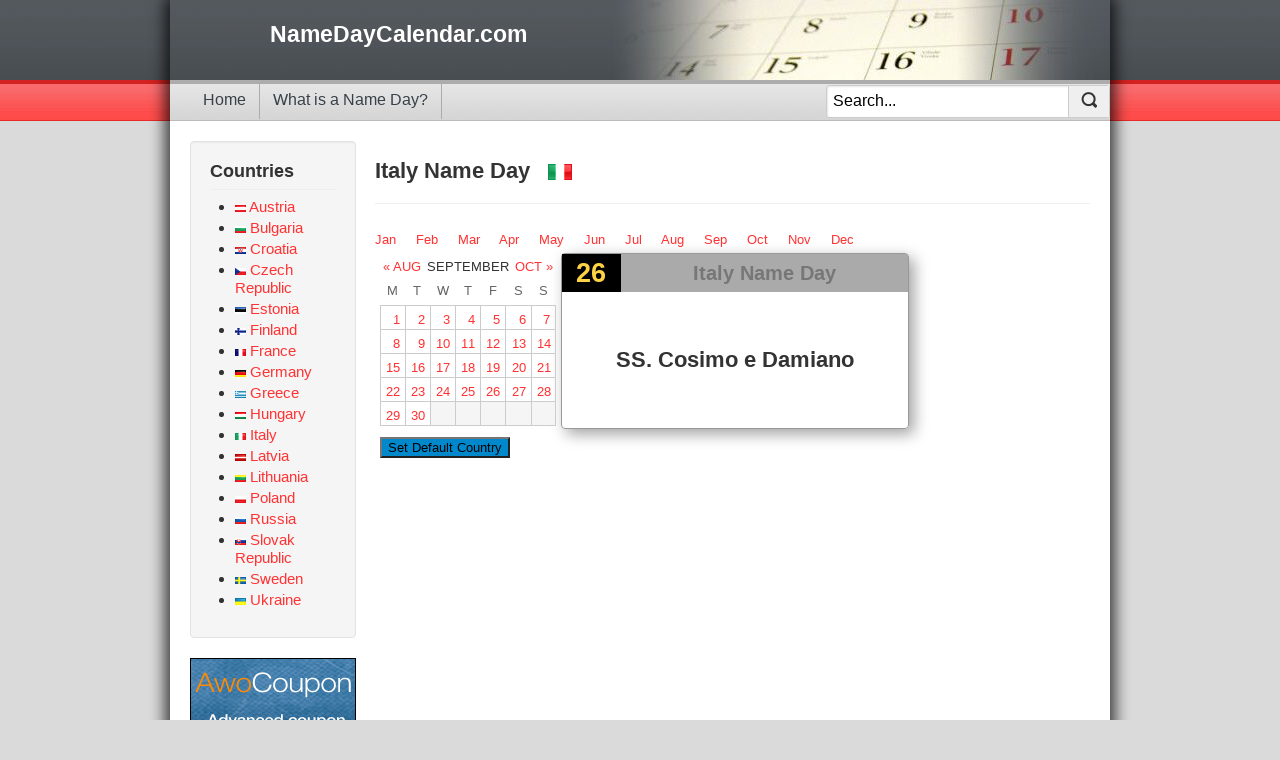

--- FILE ---
content_type: text/html; charset=utf-8
request_url: https://www.namedaycalendar.com/italy/september/26
body_size: 10023
content:
<!DOCTYPE html>
<html xmlns="http://www.w3.org/1999/xhtml" xml:lang="en-gb" lang="en-gb" dir="ltr">
<head>
	<meta name="viewport" content="width=device-width, initial-scale=1.0" />
	<base href="https://www.namedaycalendar.com/italy/september/26" />
	<meta http-equiv="content-type" content="text/html; charset=utf-8" />
	<meta name="keywords" content="Italian, September, Name Day, Nameday, Namedays, Name Days, Calendar, Feast Day, Feastday, baby name, st day, saint day, namedaycalendar" />
	<meta name="description" content="Name days are celebrated in many European countries.  Here you can find the Italian name day calendar showing all the names for September 26" />
	<meta name="generator" content="Joomla! - Open Source Content Management" />
	<title>Italian Name Day Calendar for September 26</title>
	<link href="/templates/nameday/favicon.ico" rel="shortcut icon" type="image/vnd.microsoft.icon" />
	
	<script type="application/json" class="joomla-script-options new">{"csrf.token":"3105d91655852ff46828850e78cf22b9","system.paths":{"root":"","base":""}}</script>

		<style type="text/css">
		a{color:#F33}.navbar-inner, .nav-list > .active > a, .nav-list > .active > a:hover, .dropdown-menu li > a:hover, .dropdown-menu .active > a, .dropdown-menu .active>a:hover,.nav-pills>.active>a,.nav-pills>.active>a:hover,.btn-primary{background: #0088cc}.navbar-inner{-moz-box-shadow:0 1px 3px rgba(0, 0, 0, .25), inset 0 -1px 0 rgba(0, 0, 0, .1), inset 0 30px 10px rgba(0, 0, 0, .2);-webkit-box-shadow:0 1px 3px rgba(0, 0, 0, .25), inset 0 -1px 0 rgba(0, 0, 0, .1), inset 0 30px 10px rgba(0, 0, 0, .2);box-shadow:0 1px 3px rgba(0, 0, 0, .25), inset 0 -1px 0 rgba(0, 0, 0, .1), inset 0 30px 10px rgba(0,0,0,.2)}article,aside,details,figcaption,figure,footer,header,hgroup,nav,section{display:block}audio,canvas,video{display:inline-block;*display:inline;*zoom:1}audio:not([controls]){display:none}html{font-size:100%;-webkit-text-size-adjust:100%;-ms-text-size-adjust:100%}a:focus{outline:thin dotted #333;outline:5px auto -webkit-focus-ring-color;outline-offset: -2px}a:hover,a:active{outline:0}sub,sup{position:relative;font-size:75%;line-height:0;vertical-align:baseline}sup{top: -0.5em}sub{bottom: -0.25em}img{max-width:100%;width:auto \9;height:auto;vertical-align:middle;border:0;-ms-interpolation-mode:bicubic}button,input,select,textarea{margin:0;font-size:100%;vertical-align:middle}button,input{*overflow:visible;line-height:normal}.clearfix{*zoom:1}.clearfix:before,.clearfix:after{display:table;content:"";line-height:0}.clearfix:after{clear:both}body{margin:0;font-family:"Helvetica Neue",Helvetica,Arial,sans-serif;font-size:13px;line-height:18px;color:#333;background-color:#fff}a{color:#08c;text-decoration:none}a:hover,a:focus{color:#005580;text-decoration:underline}[class*="span"]{float:left;min-height:1px;margin-left:20px}.container, .navbar-static-top .container, .navbar-fixed-top .container, .navbar-fixed-bottom .container{width:940px}[class*="span"].hide, .row-fluid [class*="span"].hide{display:none}[class*="span"].pull-right, .row-fluid [class*="span"].pull-right{float:right}.container{margin-right:auto;margin-left:auto;*zoom:1}.container:before,.container:after{display:table;content:"";line-height:0}.container:after{clear:both}.container-fluid{padding-right:20px;padding-left:20px;*zoom:1}.container-fluid:before,.container-fluid:after{display:table;content:"";line-height:0}.container-fluid:after{clear:both}p{margin:0 0 9px}small{font-size:85%}strong{font-weight:bold}em{font-style:italic}h1,h2,h3,h4,h5,h6{margin:9px 0;font-family:inherit;font-weight:bold;line-height:18px;color:inherit;text-rendering:optimizelegibility}h1 small, h2 small, h3 small, h4 small, h5 small, h6 small{font-weight:normal;line-height:1;color:#999}h1,h2,h3{line-height:36px}h1{font-size:35.75px}h2{font-size:29.25px}h3{font-size:22.75px}h4{font-size:16.25px}h5{font-size:13px}h6{font-size:11.05px}h1 small{font-size:22.75px}h2 small{font-size:16.25px}h3 small{font-size:13px}h4 small{font-size:13px}.page-header{padding-bottom:8px;margin:18px 0 27px;border-bottom:1px solid #eee}ul,ol{padding:0;margin:0 0 9px 25px}ul ul, ul ol, ol ol, ol ul{margin-bottom:0}li{line-height:18px}ul.unstyled,ol.unstyled{margin-left:0;list-style:none}ul.inline,ol.inline{margin-left:0;list-style:none}ul.inline>li,ol.inline>li{display:inline-block;*display:inline;*zoom:1;padding-left:5px;padding-right:5px}dl{margin-bottom:18px}dt,dd{line-height:18px}dt{font-weight:bold}dd{margin-left:9px}.dl-horizontal{*zoom:1}.dl-horizontal:before,.dl-horizontal:after{display:table;content:"";line-height:0}.dl-horizontal:after{clear:both}.dl-horizontal dt{float:left;width:160px;clear:left;text-align:right;overflow:hidden;text-overflow:ellipsis;white-space:nowrap}.dl-horizontal dd{margin-left:180px}hr{margin:18px 0;border:0;border-top:1px solid #eee;border-bottom:1px solid #fff}.well{min-height:20px;padding:19px;margin-bottom:20px;background-color:#f5f5f5;border:1px solid #e3e3e3;-webkit-border-radius:4px;-moz-border-radius:4px;border-radius:4px;-webkit-box-shadow:inset 0 1px 1px rgba(0,0,0,0.05);-moz-box-shadow:inset 0 1px 1px rgba(0,0,0,0.05);box-shadow:inset 0 1px 1px rgba(0,0,0,0.05)}.well blockquote{border-color:#ddd;border-color:rgba(0,0,0,0.15)}.well-large{padding:24px;-webkit-border-radius:6px;-moz-border-radius:6px;border-radius:6px}.well-small{padding:9px;-webkit-border-radius:3px;-moz-border-radius:3px;border-radius:3px}.pull-right{float:right}.pull-left{float:left}.hide{display:none}.show{display:block}.invisible{visibility:hidden}@media (max-width: 767px){body{padding-left:20px;padding-right:20px}.navbar-fixed-top,.navbar-fixed-bottom,.navbar-static-top{margin-left: -20px;margin-right: -20px}.container-fluid{padding:0}.dl-horizontal dt{float:none;clear:none;width:auto;text-align:left}.dl-horizontal dd{margin-left:0}.container{width:auto}}@media (max-width: 480px){.nav-collapse{-webkit-transform:translate3d(0,0,0)}.page-header h1 small{display:block;line-height:18px}}@media (min-width: 768px) and (max-width: 979px){.row{margin-left: -20px;*zoom:1}.row:before,.row:after{display:table;content:"";line-height:0}.row:after{clear:both}[class*="span"]{float:left;min-height:1px;margin-left:20px}.container, .navbar-static-top .container, .navbar-fixed-top .container, .navbar-fixed-bottom .container{width:724px}}@media (min-width: 1200px){.row{margin-left: -20px;*zoom:1}.row:before,.row:after{display:table;content:"";line-height:0}.row:after{clear:both}[class*="span"]{float:left;min-height:1px;margin-left:20px}.container, .navbar-static-top .container, .navbar-fixed-top .container, .navbar-fixed-bottom .container{width:940px}.span12{width:940px}.span11{width:860px}.span10{width:780px}.span9{width:700px}.span8{width:620px}.span7{width:540px}.span6{width:460px}.span5{width:380px}.span4{width:300px}.span3{width:220px}.span2{width:140px}.span1{width:60px}.offset12{margin-left:980px}.offset11{margin-left:900px}.offset10{margin-left:820px}.offset9{margin-left:740px}.offset8{margin-left:660px}.offset7{margin-left:580px}.offset6{margin-left:500px}.offset5{margin-left:420px}.offset4{margin-left:340px}.offset3{margin-left:260px}.offset2{margin-left:180px}.offset1{margin-left:100px}.row-fluid{width:100%;*zoom:1}.row-fluid:before,.row-fluid:after{display:table;content:"";line-height:0}.row-fluid:after{clear:both}.row-fluid [class*="span"]{display:block;width:100%;min-height:28px;-webkit-box-sizing:border-box;-moz-box-sizing:border-box;box-sizing:border-box;float:left;margin-left:2.127659574%;*margin-left:2.0744680846383%}.row-fluid [class*="span"]:first-child{margin-left:0}.row-fluid .controls-row [class*="span"]+[class*="span"]{margin-left:2.127659574%}.row-fluid .span12{width:99.99999999%;*width:99.946808500638%}.row-fluid .span11{width:91.489361693%;*width:91.436170203638%}.row-fluid .span10{width:82.978723396%;*width:82.925531906638%}.row-fluid .span9{width:74.468085099%;*width:74.414893609638%}.row-fluid .span8{width:65.957446802%;*width:65.904255312638%}.row-fluid .span7{width:57.446808505%;*width:57.393617015638%}.row-fluid .span6{width:48.936170208%;*width:48.882978718638%}.row-fluid .span5{width:40.425531911%;*width:40.372340421638%}.row-fluid .span4{width:31.914893614%;*width:31.861702124638%}.row-fluid .span3{width:23.404255317%;*width:23.351063827638%}.row-fluid .span2{width:14.89361702%;*width:14.840425530638%}.row-fluid .span1{width:6.382978723%;*width:6.3297872336383%}.row-fluid .offset12{margin-left:104.255319138%;*margin-left:104.14893615928%}.row-fluid .offset12:first-child{margin-left:102.127659564%;*margin-left:102.02127658528%}.row-fluid .offset11{margin-left:95.744680841%;*margin-left:95.638297862277%}.row-fluid .offset11:first-child{margin-left:93.617021267%;*margin-left:93.510638288277%}.row-fluid .offset10{margin-left:87.234042544%;*margin-left:87.127659565277%}.row-fluid .offset10:first-child{margin-left:85.10638297%;*margin-left:84.999999991277%}.row-fluid .offset9{margin-left:78.723404247%;*margin-left:78.617021268277%}.row-fluid .offset9:first-child{margin-left:76.595744673%;*margin-left:76.489361694277%}.row-fluid .offset8{margin-left:70.21276595%;*margin-left:70.106382971277%}.row-fluid .offset8:first-child{margin-left:68.085106376%;*margin-left:67.978723397277%}.row-fluid .offset7{margin-left:61.702127653%;*margin-left:61.595744674277%}.row-fluid .offset7:first-child{margin-left:59.574468079%;*margin-left:59.468085100277%}.row-fluid .offset6{margin-left:53.191489356%;*margin-left:53.085106377277%}.row-fluid .offset6:first-child{margin-left:51.063829782%;*margin-left:50.957446803277%}.row-fluid .offset5{margin-left:44.680851059%;*margin-left:44.574468080277%}.row-fluid .offset5:first-child{margin-left:42.553191485%;*margin-left:42.446808506277%}.row-fluid .offset4{margin-left:36.170212762%;*margin-left:36.063829783277%}.row-fluid .offset4:first-child{margin-left:34.042553188%;*margin-left:33.936170209277%}.row-fluid .offset3{margin-left:27.659574465%;*margin-left:27.553191486277%}.row-fluid .offset3:first-child{margin-left:25.531914891%;*margin-left:25.425531912277%}.row-fluid .offset2{margin-left:19.148936168%;*margin-left:19.042553189277%}.row-fluid .offset2:first-child{margin-left:17.021276594%;*margin-left:16.914893615277%}.row-fluid .offset1{margin-left:10.638297871%;*margin-left:10.531914892277%}.row-fluid .offset1:first-child{margin-left:8.510638297%;*margin-left:8.4042553182766%}}.small{font-size:11px}iframe,svg{max-width:100%}.nowrap{white-space:nowrap}.center, .table td.center, .table th.center{text-align:center}a.disabled,a.disabled:hover{color:#999;background-color:transparent;cursor:default;text-decoration:none}.hero-unit{text-align:center}.hero-unit .lead{margin-bottom:18px;font-size:20px;font-weight:200;line-height:27px}.btn .caret{margin-bottom:7px}.btn.btn-micro .caret{margin:5px 0}.blog-row-rule,.blog-item-rule{border:0}.row-even,.row-odd{padding:5px;width:99%;border-bottom:1px solid #ddd}.row-odd{background-color:transparent}.row-even{background-color:#f9f9f9}.blog-row-rule,.blog-item-rule{border:0}.blog-row-rule,.blog-item-rule{border:0}@font-face{font-display:swap;font-family:'IcoMoon';src:url('/media/jui/fonts/IcoMoon.eot');src:url('/media/jui/fonts/IcoMoon.eot?#iefix') format('embedded-opentype'), url('/media/jui/fonts/IcoMoon.woff') format('woff'), url('/media/jui/fonts/IcoMoon.ttf') format('truetype'), url('/media/jui/fonts/IcoMoon.svg#IcoMoon') format('svg');font-weight:normal;font-style:normal}body.site{background-color:#f4f6f7;background-color:#dadada;background-image:url("/templates/nameday/images/bg3.gif");background-repeat:repeat-x;margin-bottom:0;margin-top:0}body.site.fluid{background-color:#fff}.site-title{font-size:40px;line-height:48px;font-weight:bold}.brand{color:#046;-webkit-transition:color .5s linear;-moz-transition:color .5s linear;-o-transition:color .5s linear;transition:color .5s linear}.brand:hover{color:#08c;text-decoration:none}.header{margin-bottom:10px}.header .finder{margin-top:14px}.header .finder .btn{margin-top:0px}.navigation{padding:5px 0;border-top:1px solid rgba(0,0,0,0.075);border-bottom:1px solid rgba(0,0,0,0.075);margin-bottom:10px}.navigation .nav-pills{margin-bottom:0}.hero-unit{background-color:#08C}.hero-unit>*{color:white;text-shadow:1px 1px 1px rgba(0,0,0,0.5)}.container{max-width:960px}.body .container{background-color:#fff;-moz-border-radius:4px;-webkit-border-radius:4px;border-radius:4px;padding:20px;border-bottom:1px solid rgba(0,0,0,0.15);-webkit-box-shadow:0px 0px 15px 5px rgba(0,0,0,0.75);-moz-box-shadow:0px 0px 15px 5px rgba(0,0,0,0.75);box-shadow:0px 0px 15px 5px rgba(0,0,0,0.75)}.well .page-header{margin:0px 0px 5px 0px}h1,h2,h3,h4,h5,h6{margin:12px 0}h1{font-size:26px;line-height:28px}h2{font-size:22px;line-height:24px}h3{font-size:18px;line-height:20px}h4{font-size:14px;line-height:16px}h5{font-size:13px;line-height:15px}h6{font-size:12px;line-height:14px}.module-header{padding-bottom:17px;margin:20px 0 18px 0;border-bottom:1px solid #eee}.item-title{margin-bottom:9px}.item-content{margin:18px 0}.item-subtitle{margin-bottom:9px}.pull-right.item-image{margin:0 0 18px 20px}.pull-left.item-image{margin:0 20px 18px 0}.header .nav > li:last-child > .dropdown-menu, .item-actions .dropdown-menu, .item-comment .dropdown-menu{left:initial;right:0}.article-index{margin:0 0 10px 10px}.list-item-title{margin-bottom:9px}.list-item-content{margin:18px 0}.list-item-subtitle{margin-bottom:9px}.items-more,.content-links{padding:15px 0}.breadcrumb{margin:10px 0}.img_caption .left{float:left;margin-right:1em}.img_caption .right{float:right;margin-left:1em}.img_caption .left p{clear:left;text-align:center}.img_caption .right p{clear:right;text-align:center}.img_caption{text-align:center !important}.img_caption.none{margin-left:auto;margin-right:auto}figure{display:table}figure.pull-center,img.pull-center{margin-left:auto;margin-right:auto}figcaption{display:table-caption;caption-side:bottom}#aside .nav .nav-child{border-left:2px solid #ddd;padding-left:5px}@media (max-width: 480px){.item-info>span{display:block}.blog-item .pull-right.item-image{margin:0 0 18px 0}.blog-item .pull-left.item-image{margin:0 0 18px 0;float:none}}@media (max-width: 768px){body{padding-top:0}.header{background:transparent}.header .brand{float:none;display:block;text-align:center}.header .nav.pull-right,}@media (max-width: 980px){.item-comment .item-image{display:none}.well{padding:10px}}@media (min-width: 768px) and (max-width: 979px){#login-form .input-small{width:62px}}.clear{clear:both}.flr{float:right}.fll{float:left}@media (max-width: 980px){.flr{float:none}.fll{float:none}}.pad20{padding:20px}.body .container{padding:0}a{color:#F33;text-decoration:none}a:hover,a:focus{color:#374149;text-decoration:none}.countries_menu ul.menu{font-size:15px}.countries_menu ul.menu li{padding-top:3px}.countries_menu ul.menu li img{height:7px}@media only screen and (max-width:768px){.countries_menu ul.menu li{display:inline-block;margin:0 13px;font-size:1.1em}.countries_menu ul.menu:after{clear:both}}.row-fluid .span9b{width:79.468085099%;*width:79.414893609638%}.row-fluid .span6b{width:60.936170208%;*width:60.882978718638%}.row-fluid .span3b{width:18.404255317%;*width:18.351063827638%}.row-fluid .span3b.ad{margin-left:0.127659574%;*margin-left:0.0744680846383%}@media (min-width: 768px) and (max-width: 979px){.row-fluid .span9b{width:79.468085099%;*width:79.414893609638%}.row-fluid .span6b{width:60.936170208%;*width:60.882978718638%}.row-fluid .span3b{width:18.404255317%;*width:18.351063827638%}.row-fluid .span3b.ad{margin-left:0.127659574%;*margin-left:0.0744680846383%}}@media (min-width: 1200px){.row-fluid .span9b{width:79.468085099%;*width:79.414893609638%}.row-fluid .span6b{width:60.936170208%;*width:60.882978718638%}.row-fluid .span3b{width:18.404255317%;*width:18.351063827638%}.row-fluid .span3b.ad{margin-left:0.127659574%;*margin-left:0.0744680846383%}}@media (max-width: 767px){[class*="span"], .uneditable-input[class*="span"], .row-fluid [class*="span"]{float:none;display:block;width:100%;margin-left:0;-webkit-box-sizing:border-box;-moz-box-sizing:border-box;box-sizing:border-box}}.header{background:#fff url("/templates/nameday/images/top_bg.gif") repeat left top;height:80px;margin-bottom:0}.header-inner{background:transparent url("/templates/nameday/images/calendar.jpg") no-repeat right top;height:80px}.header .logo{padding:25px 0 0 100px}.header .logo a{font-size:1.8em;font-weight:bold;color:#fff}.header2{background-image:url("/templates/nameday/images/sub_top_border_bg.gif");background-repeat:repeat-x;height:41px}.header2 nav.mainmenu{float:left}.header2 nav.mainmenu .nav{margin-left:0;margin-bottom:18px;list-style:none;padding-left:20px;height:41px}.header2 nav.mainmenu .nav li{float:left;list-style:none outside none;padding-left:0;white-space:nowrap;height:41px;line-height:3em}.header2 nav.mainmenu .nav>li>a{display:block}.header2 nav.mainmenu .nav > li > a:hover, .header2 nav.mainmenu .nav>li>a:focus{text-decoration:none;background-color:#eee}.header2 nav.mainmenu .nav li a{border-right:1px solid #ACACAC;color:#374149;font-size:1.2em;padding-left:13px;padding-right:13px;text-decoration:none}.header2 .searchbox{border:1px solid #ccc;width:30%;background:#fff;float:right;margin:5px 0 0 0;height:31px;box-shadow:1px 1px 2px rgba(0,0,0,.1) inset;border-radius:3px;position:relative}.header2 .searchbox button.btn{border:none;border-left:1px solid #ccc;padding:0 12px;height:31px;border-radius:0;margin:0;z-index:10;position:absolute;right:0}.header2 .searchbox button.btn span{background:url(/templates/nameday/images/btn_search.png) -220px -9px;display:inline-block;zoom:1;width:16px;height:16px}.header2 .searchbox input[type="text"]{width:97%;background:none;border:none;padding:6px;z-index:9;font-size:120%;position:absolute;top:0;left:0}.header2 .searchbox input{border-radius:0}@media only screen and (max-width:470px){.header .logo{padding-left:3px}.header2{height:auto}.header2 nav.mainmenu{float:none}.header2 nav.mainmenu .nav{font-size:0.9em;padding-left:0}.header2 .searchbox{width:90%;float:none;height:31px;margin:0 auto}}.footer{text-align:center;margin-top:20px}.footer ul.menu{padding:0 0 2px 0;margin:0;text-align:center}.footer ul.menu li{display:inline-block}.footer ul.menu li a{padding:0 13px}.calendar ul.month-browser li{width:25%;padding:0;border:0;text-align:center;text-transform:uppercase;height:auto;margin:20px 0 0 0}.calendar ul.month-browser li#current-month{width:50%}.calendar{width:100%}.calendar ul{list-style:none;padding:0;margin:0;clear:both;width:100%}.calendar ul.weekdays{height:40px}.calendar ul.weekdays li{text-align:center;text-transform:uppercase;line-height:20px;border:none!important;padding:10px 6px;color:#666;font-size:13px}.calendar li{-webkit-box-sizing:border-box;-moz-box-sizing:border-box;-ms-box-sizing:border-box;box-sizing:border-box;width:14.2857142857%;display:block;float:left;border-left:1px solid #ccc;border-top:1px solid #ccc;border-bottom:1px solid #ccc;overflow:visible!important;margin-bottom:-1px}.calendar li.last{border-right:1px solid #ccc}.calendar li div.inner{padding:5px}.calendar .days:last-child li{margin-bottom:0px!important}.calendar li .day,.calendar li .month{display:none}.calendar .date{text-align:right;margin-bottom:5px}.calendar .no-shows{display:none}.calendar .venue{display:none}.calendar li.out_of_range{background-color:#F5F5F5;color:#666}.calendar .calendar-day{overflow:auto}.calendar.month .dayscontainer ul.days{overflow:hidden}.calendar.month .dayscontainer ul.days li{padding-bottom:500em;margin-bottom: -500em}.calendar.month .dayscontainer ul.days:last-child li{margin-bottom:-500em !important}.show-info{display:block;font-size:1em;padding:5px;margin-bottom:5px;line-height:1em;text-decoration:none}@media only screen and (max-width:768px){.calendar.month ul.month-browser li{font-size:12px}.calendar.month ul{width:100%;box-sizing:border-box}.calendar.month .weekdays{display:none}.calendar.month li{display:block;height:auto!important;border:1px solid #ededed;width:100% !important;box-sizing:border-box;padding:10px;margin-bottom:-1px}.calendar.month li .day ,.calendar.month li .month{display:inline}.calendar.month .no-shows{display:block;color:#ccc;text-align:center}.calendar.month .date{text-align:center}.calendar.month li.out_of_range{display:none}.calendar.month .show-info{font-size:1.1em}}.month_calendar_container{width:100%}.monthsmall{width:200px}.monthsmall div.h{height:24px;padding-top:5px}.monthsmall div.h div{width:25px;float:left;padding:0;text-align:center;color:#fff;font-weight:bold}.monthsmall div.h div.c{width:150px}.monthsmall div.f{clear:both;height:14px}.monthsmall table{width:100%;text-align:center;padding:0;margin:0;border-spacing:1px;background-color:#bbb}.monthsmall th{color:#fff;background-color:#777}.monthsmall td{}.day_calendar_container{float:left;padding:5px}.calendar.day ul.month-browser li{margin:0}.calendar.day ul.weekdays{height:25px}.calendar.day ul.weekdays li{padding:5px 6px}.calendar.day .calendar-day{height:25px;width:14.2857%}.calendar.day ul.weekdays li{width:14.2857%}.day_container{float:left}div.date_number{position:absolute;top:0;left:0;width:40px;height:30px;padding:10px;color:#ffd243;font-weight:bold;text-align:center;font-size:27px}div.date_heading{position:absolute;top:0;left:60px;width:272px;height:30px;padding:10px;background-color:#aaa;color:#777;font-weight:bold;text-align:center;font-size:20px}.day_container div.name{font-size:22px;font-weight:bold;white-space:nowrap}.day_container div.country{padding:10px;margin:0;height:75px;float:left;text-align:center}.day_container div.more{text-align:right}.day_container div.more a{font-size:10px !important}table.calendarday{border:1px solid #999;width:352px;height:252px}table.calendarday td{background-color:#f4f6e5;text-align:center;font-family:arial;font-size:12;padding-bottom:10px;padding-top:55px}div.day_shadow0{position:relative;background:#ddd;width:354px;min-height:254px;height:auto !important;height:254px}div.day_shadow1{position:relative;left:-3px;top:-3px}.pad10{padding:10px}.day_container{float:left}.day_day_container{width:348px;float:right}.day_day_container .shadow{-webkit-box-shadow:5px 5px 15px 0px rgba(161,161,161,1);-moz-box-shadow:5px 5px 15px 0px rgba(161,161,161,1);box-shadow:5px 5px 15px 0px rgba(161,161,161,1);border:1px solid #999;border-radius:4px;-webkit-border-radius:4px;-moz-border-radius:4px}.day_day_container div.heading_container{font-weight:bold;text-align:center}.day_day_container .heading_container div.number{float:left;width:17%;background-color:#000;color:#ffd243;font-size:27px}.day_day_container .heading_container div.heading{float:left;width:83%;background-color:#aaa;color:#777;font-size:20px}.day_day_container .data_container{float:left;width:100%}.day_day_container .data_container div.all{float:left;padding:10px;margin:0;height:83px;text-align:left;font-size:1em}.day_day_container .data_container div.country{font-weight:bold;font-size:1.4em;color:#555}.day_day_container .data_container .each{text-align:center;padding:55px 0;line-height:2em}.day_day_container .data_container .each div.name{font-size:22px;font-weight:bold;white-space:nowrap}.day_day_container .data_container .each .inactive{line-height:1.2em}.day_day_container .data_container div.more{text-align:right}.day_day_container .data_container div.more a{font-size:0.9em}@media only screen and (max-width:768px){.day_calendar_container{width:100%;float:none}.day_day_container{width:100%;float:none}.calendar.day li .month{display:inline}.calendar.day li.calendar-day{height:70px}.calendar.day li .inner{}}@media only screen and (max-width:470px){.day_day_container, .day_day_container .data_container, .day_day_container .heading_container div.number, .day_day_container .heading_container div.heading{width:100%}.day_day_container .data_container div.all{float:none;height:auto;padding-bottom:25px;font-size:1.1em}.day_day_container .data_container div.more{text-align:left}}.well.adsense{background-color:transparent;padding:0;border:0}.module_month_links{margin-bottom:4px}.module_social_share{position:relative}@media only screen and (max-width:768px){.module_social_share .share42init{margin:0 !important}}@media only screen and (min-width:500px){.module_social_share .share42init{text-align:right;position:absolute;right:0;margin:12px 0}}
	</style>
	<!--[if lt IE 9]>
		<script src="/media/jui/js/html5.js"></script>
	<![endif]-->

	</head>

<body class="site com_nameday view-day no-layout no-task itemid-101">
	<div class="body">
		<div class="container">
			<header class="header" role="banner">
				<div class="header-inner clearfix">
					<div class="logo">
						<a class="brand pull-left" href="/">
							NameDayCalendar.com
						</a>
					</div>
				</div>
			</header>
						<div class="header2">
				<nav class="mainmenu" role="navigation">
					<ul class="nav menu mod-list">
<li class="item-101 default current active"><a href="/" >Home</a></li><li class="item-104"><a href="/nameday-meaning" >What is a Name Day?</a></li></ul>

				</nav>
				
<div class="searchbox">
	<form action="/" method="post" class="form-inline">
		<button class="btn"><span></span></button>
		<input name="searchword" 
				id="mod-search-searchword"
				maxlength="100" 
				class="inputbox search-query"
				type="text" 
				size="20"
				value="Search..." 
				onblur="if (this.value=='') this.value='Search...';" onfocus="if (this.value=='Search...') this.value='';"
			/>
		
		<input type="hidden" name="option" value="com_nameday" />
		<input type="hidden" name="task" value="search" />
		<input type="hidden" name="Itemid" value="101" />
	</form>
</div>


				<div class="clear"></div>
			</div>
								
			<div class="pad20">		
				<div class="header-search pull-right">
					
				</div>
								
				<div class="row-fluid">
											<div id="aside" class="span3b">
							<div class="well countries_menu"><h3 class="page-header">Countries</h3>
<ul class="nav menu">
	<li class="item1"><a href="/austria">
		<span><img src="/templates/nameday/images/flag/16x10/AT.png" alt="Austria"></span>
		<span>Austria</span>
	</a></li>
	<li class="item1"><a href="/bulgaria">
		<span><img src="/templates/nameday/images/flag/16x10/BG.png" alt="Bulgaria"></span>
		<span>Bulgaria</span>
	</a></li>
	<li class="item1"><a href="/croatia">
		<span><img src="/templates/nameday/images/flag/16x10/HR.png" alt="Croatia"></span>
		<span>Croatia</span>
	</a></li>
	<li class="item1"><a href="/czech">
		<span><img src="/templates/nameday/images/flag/16x10/CZ.png" alt="Czech Republic"></span>
		<span>Czech Republic</span>
	</a></li>
	<li class="item1"><a href="/estonia">
		<span><img src="/templates/nameday/images/flag/16x10/EE.png" alt="Estonia"></span>
		<span>Estonia</span>
	</a></li>
	<li class="item1"><a href="/finland">
		<span><img src="/templates/nameday/images/flag/16x10/FI.png" alt="Finland"></span>
		<span>Finland</span>
	</a></li>
	<li class="item1"><a href="/france">
		<span><img src="/templates/nameday/images/flag/16x10/FR.png" alt="France"></span>
		<span>France</span>
	</a></li>
	<li class="item1"><a href="/germany">
		<span><img src="/templates/nameday/images/flag/16x10/DE.png" alt="Germany"></span>
		<span>Germany</span>
	</a></li>
	<li class="item1"><a href="/greece">
		<span><img src="/templates/nameday/images/flag/16x10/GR.png" alt="Greece"></span>
		<span>Greece</span>
	</a></li>
	<li class="item1"><a href="/hungary">
		<span><img src="/templates/nameday/images/flag/16x10/HU.png" alt="Hungary"></span>
		<span>Hungary</span>
	</a></li>
	<li class="item1"><a href="/italy">
		<span><img src="/templates/nameday/images/flag/16x10/IT.png" alt="Italy"></span>
		<span>Italy</span>
	</a></li>
	<li class="item1"><a href="/latvia">
		<span><img src="/templates/nameday/images/flag/16x10/LV.png" alt="Latvia"></span>
		<span>Latvia</span>
	</a></li>
	<li class="item1"><a href="/lithuania">
		<span><img src="/templates/nameday/images/flag/16x10/LT.png" alt="Lithuania"></span>
		<span>Lithuania</span>
	</a></li>
	<li class="item1"><a href="/poland">
		<span><img src="/templates/nameday/images/flag/16x10/PL.png" alt="Poland"></span>
		<span>Poland</span>
	</a></li>
	<li class="item1"><a href="/russia">
		<span><img src="/templates/nameday/images/flag/16x10/RU.png" alt="Russia"></span>
		<span>Russia</span>
	</a></li>
	<li class="item1"><a href="/slovakia">
		<span><img src="/templates/nameday/images/flag/16x10/SK.png" alt="Slovak Republic"></span>
		<span>Slovak Republic</span>
	</a></li>
	<li class="item1"><a href="/sweden">
		<span><img src="/templates/nameday/images/flag/16x10/SE.png" alt="Sweden"></span>
		<span>Sweden</span>
	</a></li>
	<li class="item1"><a href="/ukraine">
		<span><img src="/templates/nameday/images/flag/16x10/UA.png" alt="Ukraine"></span>
		<span>Ukraine</span>
	</a></li>
</ul>


</div><div class="well adsense"><div class="personal-ad">
	<a href="https://awodev.com/products/wordpress/awocoupon/?ad=lit&r=ndc&d=d">
		<img src="/images/banners/awocoupon-desktop.gif" alt="AwoCoupon" />
	</a>
</div>
</div>
						</div>
										<main id="content" role="main" class="span9b">
						
						<div id="system-message-container">
	</div>

						<div class="page-header">
	<h2>
		Italy Name Day		&nbsp; <span><img src="/templates/nameday/images/flag/24x16/IT.png" alt="Italy"></span>	</h2>
</div>


<div class="text-center">
<div class="module_month_links">
	<a href="/italy/january">Jan</a> &nbsp; &nbsp;
	<a href="/italy/february">Feb</a> &nbsp; &nbsp;
	<a href="/italy/march">Mar</a> &nbsp; &nbsp;
	<a href="/italy/april">Apr</a> &nbsp; &nbsp;
	<a href="/italy/may">May</a> &nbsp; &nbsp;
	<a href="/italy/june">Jun</a> &nbsp; &nbsp;
	<a href="/italy/july">Jul</a> &nbsp; &nbsp;
	<a href="/italy/august">Aug</a> &nbsp; &nbsp;
	<a href="/italy/september">Sep</a> &nbsp; &nbsp;
	<a href="/italy/october">Oct</a> &nbsp; &nbsp;
	<a href="/italy/november">Nov</a> &nbsp; &nbsp;
	<a href="/italy/december">Dec</a> &nbsp; &nbsp;
</div>

	
	
</div>



  
<div class="page_day_container">
<div class="flr" style="min-width:160px;"></div>

<div class="fll">
	<div class="day_day_container">
		
<div class="shadow">
	<div class="heading_container">
		<div class="number"><div class="pad10">26</div></div>
		<div class="heading"><div class="pad10">Italy Name Day</div></div>
	</div>
	<div class="clear"></div>
	<div class="data_container">
			<div class="each">
					<div class="name">SS. Cosimo e Damiano</div>
					</div>
			</div>
	<div class="clear"></div>
</div>

		
		
		
		
	</div>


	<div class="day_calendar_container">
		<div class="calendar day">

		
<ul class="month-browser">
	<li class="calendar_nav">
		<a class="monthselector" 
			data-date="0801" 
			data-country="18" 
			href="/italy/august/1" >&laquo; Aug		</a>
	</li>
	<li id="current-month">September</li>
	<li class="calendar_nav">
		<a class="monthselector"
			data-date="1001"
			data-country="18"
			href="/italy/october/1" >Oct &raquo;
		</a>
	</li>
</ul>
<ul class="weekdays">
  <li class="day_of_week Monday">M</li>
  <li class="day_of_week Tuesday">T</li>
  <li class="day_of_week Wednesday">W</li>
  <li class="day_of_week Thursday">T</li>
  <li class="day_of_week Friday">F</li>
  <li class="day_of_week Saturday">S</li>  
  <li class="day_of_week Sunday">S</li>
</ul>

<div class="dayscontainer">
		<ul class="days">
						<li class="calendar-day first">
					<div class="inner">
						<a href="/italy/september/1">
							<div class="date day_cell">
								<span class="day">Mon,</span> 
								<span class="month">Sep</span>
								1							</div>
						</a>
					</div>
				</li>
							<li class="calendar-day ">
					<div class="inner">
						<a href="/italy/september/2">
							<div class="date day_cell">
								<span class="day">Tue,</span> 
								<span class="month">Sep</span>
								2							</div>
						</a>
					</div>
				</li>
							<li class="calendar-day ">
					<div class="inner">
						<a href="/italy/september/3">
							<div class="date day_cell">
								<span class="day">Wed,</span> 
								<span class="month">Sep</span>
								3							</div>
						</a>
					</div>
				</li>
							<li class="calendar-day ">
					<div class="inner">
						<a href="/italy/september/4">
							<div class="date day_cell">
								<span class="day">Thu,</span> 
								<span class="month">Sep</span>
								4							</div>
						</a>
					</div>
				</li>
							<li class="calendar-day ">
					<div class="inner">
						<a href="/italy/september/5">
							<div class="date day_cell">
								<span class="day">Fri,</span> 
								<span class="month">Sep</span>
								5							</div>
						</a>
					</div>
				</li>
							<li class="calendar-day ">
					<div class="inner">
						<a href="/italy/september/6">
							<div class="date day_cell">
								<span class="day">Sat,</span> 
								<span class="month">Sep</span>
								6							</div>
						</a>
					</div>
				</li>
							<li class="calendar-day last">
					<div class="inner">
						<a href="/italy/september/7">
							<div class="date day_cell">
								<span class="day">Sun,</span> 
								<span class="month">Sep</span>
								7							</div>
						</a>
					</div>
				</li>
				</ul>
		<ul class="days">
						<li class="calendar-day first">
					<div class="inner">
						<a href="/italy/september/8">
							<div class="date day_cell">
								<span class="day">Mon,</span> 
								<span class="month">Sep</span>
								8							</div>
						</a>
					</div>
				</li>
							<li class="calendar-day ">
					<div class="inner">
						<a href="/italy/september/9">
							<div class="date day_cell">
								<span class="day">Tue,</span> 
								<span class="month">Sep</span>
								9							</div>
						</a>
					</div>
				</li>
							<li class="calendar-day ">
					<div class="inner">
						<a href="/italy/september/10">
							<div class="date day_cell">
								<span class="day">Wed,</span> 
								<span class="month">Sep</span>
								10							</div>
						</a>
					</div>
				</li>
							<li class="calendar-day ">
					<div class="inner">
						<a href="/italy/september/11">
							<div class="date day_cell">
								<span class="day">Thu,</span> 
								<span class="month">Sep</span>
								11							</div>
						</a>
					</div>
				</li>
							<li class="calendar-day ">
					<div class="inner">
						<a href="/italy/september/12">
							<div class="date day_cell">
								<span class="day">Fri,</span> 
								<span class="month">Sep</span>
								12							</div>
						</a>
					</div>
				</li>
							<li class="calendar-day ">
					<div class="inner">
						<a href="/italy/september/13">
							<div class="date day_cell">
								<span class="day">Sat,</span> 
								<span class="month">Sep</span>
								13							</div>
						</a>
					</div>
				</li>
							<li class="calendar-day last">
					<div class="inner">
						<a href="/italy/september/14">
							<div class="date day_cell">
								<span class="day">Sun,</span> 
								<span class="month">Sep</span>
								14							</div>
						</a>
					</div>
				</li>
				</ul>
		<ul class="days">
						<li class="calendar-day first">
					<div class="inner">
						<a href="/italy/september/15">
							<div class="date day_cell">
								<span class="day">Mon,</span> 
								<span class="month">Sep</span>
								15							</div>
						</a>
					</div>
				</li>
							<li class="calendar-day ">
					<div class="inner">
						<a href="/italy/september/16">
							<div class="date day_cell">
								<span class="day">Tue,</span> 
								<span class="month">Sep</span>
								16							</div>
						</a>
					</div>
				</li>
							<li class="calendar-day ">
					<div class="inner">
						<a href="/italy/september/17">
							<div class="date day_cell">
								<span class="day">Wed,</span> 
								<span class="month">Sep</span>
								17							</div>
						</a>
					</div>
				</li>
							<li class="calendar-day ">
					<div class="inner">
						<a href="/italy/september/18">
							<div class="date day_cell">
								<span class="day">Thu,</span> 
								<span class="month">Sep</span>
								18							</div>
						</a>
					</div>
				</li>
							<li class="calendar-day ">
					<div class="inner">
						<a href="/italy/september/19">
							<div class="date day_cell">
								<span class="day">Fri,</span> 
								<span class="month">Sep</span>
								19							</div>
						</a>
					</div>
				</li>
							<li class="calendar-day ">
					<div class="inner">
						<a href="/italy/september/20">
							<div class="date day_cell">
								<span class="day">Sat,</span> 
								<span class="month">Sep</span>
								20							</div>
						</a>
					</div>
				</li>
							<li class="calendar-day last">
					<div class="inner">
						<a href="/italy/september/21">
							<div class="date day_cell">
								<span class="day">Sun,</span> 
								<span class="month">Sep</span>
								21							</div>
						</a>
					</div>
				</li>
				</ul>
		<ul class="days">
						<li class="calendar-day first">
					<div class="inner">
						<a href="/italy/september/22">
							<div class="date day_cell">
								<span class="day">Mon,</span> 
								<span class="month">Sep</span>
								22							</div>
						</a>
					</div>
				</li>
							<li class="calendar-day ">
					<div class="inner">
						<a href="/italy/september/23">
							<div class="date day_cell">
								<span class="day">Tue,</span> 
								<span class="month">Sep</span>
								23							</div>
						</a>
					</div>
				</li>
							<li class="calendar-day ">
					<div class="inner">
						<a href="/italy/september/24">
							<div class="date day_cell">
								<span class="day">Wed,</span> 
								<span class="month">Sep</span>
								24							</div>
						</a>
					</div>
				</li>
							<li class="calendar-day ">
					<div class="inner">
						<a href="/italy/september/25">
							<div class="date day_cell">
								<span class="day">Thu,</span> 
								<span class="month">Sep</span>
								25							</div>
						</a>
					</div>
				</li>
							<li class="calendar-day ">
					<div class="inner">
						<a href="/italy/september/26">
							<div class="date day_cell">
								<span class="day">Fri,</span> 
								<span class="month">Sep</span>
								26							</div>
						</a>
					</div>
				</li>
							<li class="calendar-day ">
					<div class="inner">
						<a href="/italy/september/27">
							<div class="date day_cell">
								<span class="day">Sat,</span> 
								<span class="month">Sep</span>
								27							</div>
						</a>
					</div>
				</li>
							<li class="calendar-day last">
					<div class="inner">
						<a href="/italy/september/28">
							<div class="date day_cell">
								<span class="day">Sun,</span> 
								<span class="month">Sep</span>
								28							</div>
						</a>
					</div>
				</li>
				</ul>
		<ul class="days">
						<li class="calendar-day first">
					<div class="inner">
						<a href="/italy/september/29">
							<div class="date day_cell">
								<span class="day">Mon,</span> 
								<span class="month">Sep</span>
								29							</div>
						</a>
					</div>
				</li>
							<li class="calendar-day ">
					<div class="inner">
						<a href="/italy/september/30">
							<div class="date day_cell">
								<span class="day">Tue,</span> 
								<span class="month">Sep</span>
								30							</div>
						</a>
					</div>
				</li>
							<li class="out_of_range calendar-day "><div class="inner">&nbsp;</div></li>
							<li class="out_of_range calendar-day "><div class="inner">&nbsp;</div></li>
							<li class="out_of_range calendar-day "><div class="inner">&nbsp;</div></li>
							<li class="out_of_range calendar-day "><div class="inner">&nbsp;</div></li>
							<li class="out_of_range calendar-day last"><div class="inner">&nbsp;</div></li>
				</ul>
	</div>
		

		</div>
		
					<br /><br />
			<div>
				<form id="adminForm" name="adminForm" action="/" method="post">
					<input id="form_countrydefault_submit" type="submit" value="Set Default Country" class="btn btn-primary" />
					<input type="hidden" name="option" value="com_nameday" />
					<input type="hidden" name="view" value="day" />
					<input id="form_countrydefault_task" type="hidden" name="task" value="set_cookie_country" />
					<input type="hidden" name="country" value="18" />
					<input type="hidden" name="return" value="aW5kZXgucGhw" />
					
					<input type="hidden" name="set_cookie_country_newtask" value="unset_cookie_country" />
					<input type="hidden" name="unset_cookie_country_newtask" value="set_cookie_country" />
					<input type="hidden" name="set_cookie_country_newlabel" value="Remove Default Country" />
					<input type="hidden" name="unset_cookie_country_newlabel" value="Set Default Country" />
					<input type="hidden" name="476a90c2d659163593025a78ec4a4423" value="1" />				</form>
			</div>
		
			<div class="clear"></div>

	</div>

		
		
	<div class="clear"></div>
	
	<div style="float:left;width:100%;overflow:hidden;">
		</div>
	
</div>

</div>
					</main>
									</div>
			</div>
		</div>
	</div>
	<footer class="footer" role="contentinfo">
		<div class="container">
			<ul class="nav menu mod-list">
<li class="item-105"><a href="/terms" >Terms and Conditions</a></li><li class="item-106"><a href="/privacy" >Privacy Policy</a></li></ul>

			<p>
				Copyright &copy; 2009-2025 NamedayCalendar.com. All Rights Reserved 
			</p>
		</div>
	</footer>
	
	
<link href="/cache/plg_mypagespeed/789f1e0d71ff38d1dea179be9bd66d1f.css?v=29" rel="stylesheet" type="text/css" /><script src="/cache/plg_mypagespeed/3a634f66cacdb7038afdf13103f35f50.js?v=29" type="text/javascript"></script>
<script type="text/javascript">

var base_url = "/index.php";
var country_id = 18;
var date_in = "0926";

var str_countrydefaultset = 'Set Default Country';
var str_countrydefaultremove = 'Remove Default Country';

jQuery(function($) {
	default_country = parseInt(getCookie('default_country'));
	if(date_in=='' && country_id==0 && !isNaN(default_country)) {
		window.location.href = "https://www.namedaycalendar.com/index.php?option=com_nameday&view=day&country="+default_country;
	}
	
	if(country_id!=0) {
			if(country_id==default_country) {
				jQuery('#form_countrydefault_submit').val(str_countrydefaultremove);
				jQuery('#form_countrydefault_task').val('unset_cookie_country');
			}
			else {
				jQuery('#form_countrydefault_submit').val(str_countrydefaultset);
				jQuery('#form_countrydefault_task').val('set_cookie_country');
			}
	}
	
//
	nameday_day_initialize_calendar();
	
	
	jQuery("#adminForm").submit(function(event) {
	
		event.preventDefault(); //STOP default action
		
		$form = jQuery(this);

		var postData = $form.serializeArray();
		postData.push({name:'is_ajax', value:'yes'});
		var formURL = $form.attr("action");
		jQuery.ajax({
			url : formURL,
			type: "POST",
			data : postData,
			dataType: 'json',
			success:function(data, textStatus, jqXHR) {
            //data: return data from server
				if(typeof data['message'] != "undefined"){
					Joomla.renderMessages(data['message']);
					
					task = $form.find("input[name=task]").val();
					$form.find("input[name=task]").val($form.find("input[name="+task+"_newtask]").val());
					$form.find(":submit").val($form.find("input[name="+task+"_newlabel]").val());
				}
			},
			error: function(jqXHR, textStatus, errorThrown) {
			//if fails      
			}
		});
	});
 

});

function nameday_day_initialize_calendar() {
	//jQuery('.calendar .calendar_nav a.monthselector').click(function (event) { 
	jQuery('.calendar .calendar_nav').on('click', 'a.monthselector', function(event){
		event.preventDefault(); //here you can also do all sort of things

		$this = jQuery(this);
		//$container = $this.parent().parent().parent().find('.dayscontainer');
		$container = $this.parent().parent().parent();
		
		jQuery.ajax({
			url: base_url,
			type: "get",
			data: {option:'com_nameday', task:'xdaymonth', tmpl:'component', no_html:1, date:$this.data('date'), country:$this.data('country')},
			dataType: 'html',
			success: function( data, textStatus, jqXHR){
				$container.html(data);
				nameday_day_initialize_calendar();
			},
			error:function(){ /*alert("failure");*/ }
		});
	
	
	});
}
function nameday_day_initialize_day() {
	jQuery.ajax({
		url: base_url,
		type: "get",
		data: {option:'com_nameday', task:'xdayday', tmpl:'component', no_html:1, country:country_id},
		dataType: 'html'
	})
	.done(function( data ){
		jQuery('div.day_day_container').html(data);
	})
	.fail(function(jqXHR, textStatus){ /*alert( "Request failed: " + textStatus );*/ })
	;
}
function getCookie(name) {
	var value = "; " + document.cookie;
	var parts = value.split("; " + name + "=");
	if (parts.length == 2) return parts.pop().split(";").shift();
}

</script><script defer src="https://static.cloudflareinsights.com/beacon.min.js/vcd15cbe7772f49c399c6a5babf22c1241717689176015" integrity="sha512-ZpsOmlRQV6y907TI0dKBHq9Md29nnaEIPlkf84rnaERnq6zvWvPUqr2ft8M1aS28oN72PdrCzSjY4U6VaAw1EQ==" data-cf-beacon='{"version":"2024.11.0","token":"2efa6949656f43f984b8ca325be1dbea","r":1,"server_timing":{"name":{"cfCacheStatus":true,"cfEdge":true,"cfExtPri":true,"cfL4":true,"cfOrigin":true,"cfSpeedBrain":true},"location_startswith":null}}' crossorigin="anonymous"></script>
</body>
</html>
